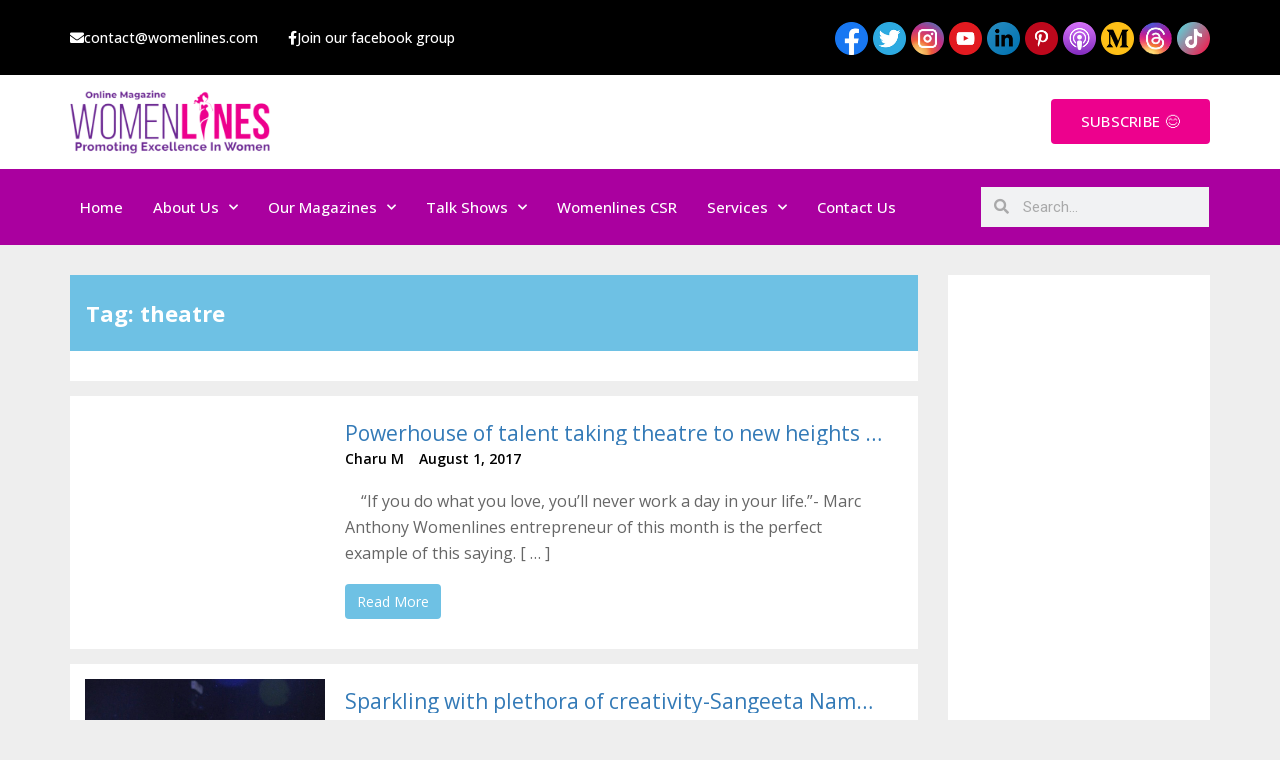

--- FILE ---
content_type: text/html; charset=utf-8
request_url: https://www.google.com/recaptcha/api2/aframe
body_size: -89
content:
<!DOCTYPE HTML><html><head><meta http-equiv="content-type" content="text/html; charset=UTF-8"></head><body><script nonce="M466VRYc6OaRsWFMmSirfA">/** Anti-fraud and anti-abuse applications only. See google.com/recaptcha */ try{var clients={'sodar':'https://pagead2.googlesyndication.com/pagead/sodar?'};window.addEventListener("message",function(a){try{if(a.source===window.parent){var b=JSON.parse(a.data);var c=clients[b['id']];if(c){var d=document.createElement('img');d.src=c+b['params']+'&rc='+(localStorage.getItem("rc::a")?sessionStorage.getItem("rc::b"):"");window.document.body.appendChild(d);sessionStorage.setItem("rc::e",parseInt(sessionStorage.getItem("rc::e")||0)+1);localStorage.setItem("rc::h",'1769675154078');}}}catch(b){}});window.parent.postMessage("_grecaptcha_ready", "*");}catch(b){}</script></body></html>